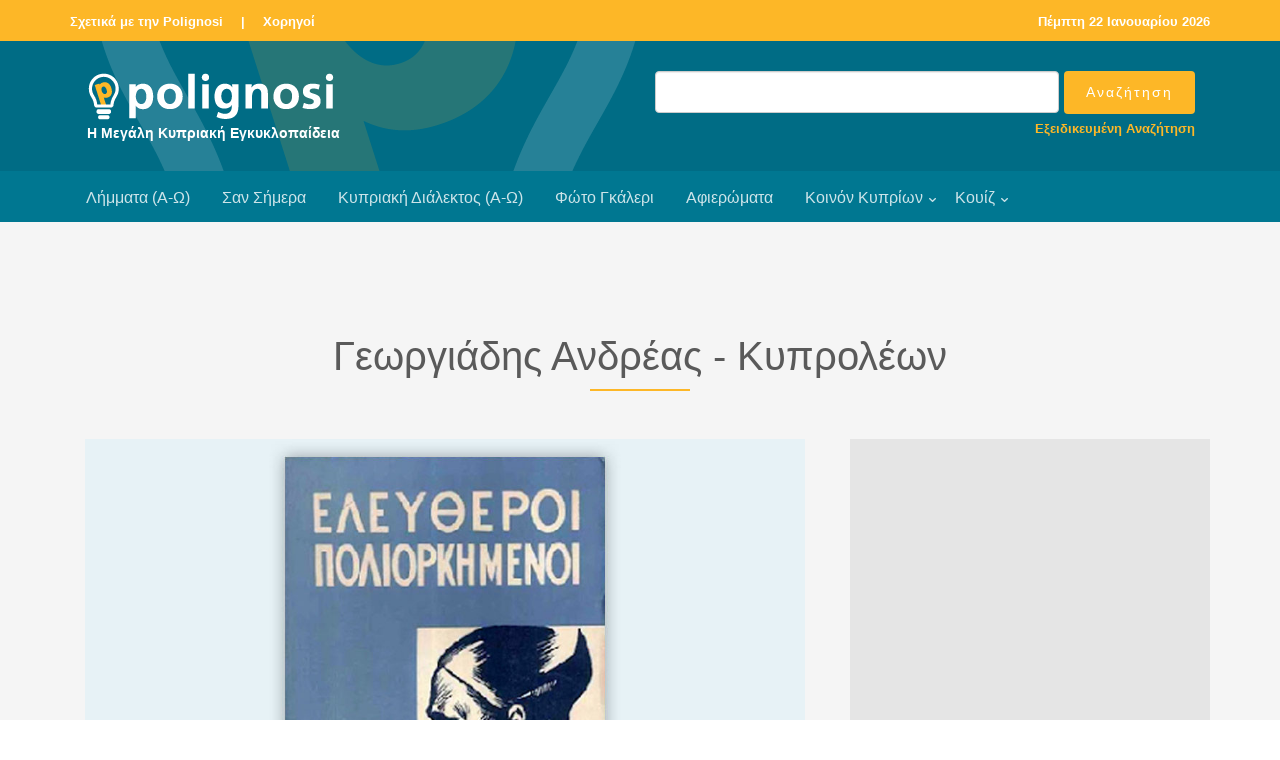

--- FILE ---
content_type: text/html
request_url: https://www.polignosi.com/cgibin/hweb?-A=2458&-V=limmata
body_size: 5592
content:

<!DOCTYPE html>
<!--[if lt IE 7]>      <html class="no-js lt-ie9 lt-ie8 lt-ie7"> <![endif]-->
<!--[if IE 7]>         <html class="no-js lt-ie9 lt-ie8"> <![endif]-->
<!--[if IE 8]>         <html class="no-js lt-ie9"> <![endif]-->
<!--[if gt IE 8]><!--> <html class="no-js"> <!--<![endif]-->
<head>

<!-- Global site tag (gtag.js) - Google Analytics -->
<script async src="https://www.googletagmanager.com/gtag/js?id=UA-143753957-1"></script>
<script>
  window.dataLayer = window.dataLayer || [];
  function gtag(){dataLayer.push(arguments);}
  gtag('js', new Date());

  gtag('config', 'UA-143753957-1');
</script>

<!-- Google tag (gtag.js) - Google Analytics GA4 -->
<script async src="https://www.googletagmanager.com/gtag/js?id=G-TRFXGCCV8E"></script>
<script>
  window.dataLayer = window.dataLayer || [];
  function gtag(){dataLayer.push(arguments);}
  gtag('js', new Date());

  gtag('config', 'G-TRFXGCCV8E');
</script>


    <META HTTP-EQUIV="Content-Type" CONTENT="text/html; charset=windows-1253">
    <meta http-equiv="X-UA-Compatible" content="IE=edge">


    <title>Γεωργιάδης Ανδρέας - Κυπρολέων</title>
    <meta name="viewport" content="width=device-width, initial-scale=1">
    <meta name="description" content="Πεζογράφος, θεατρικός συγγραφέας και εκπαιδευτικός. Γεννήθηκε στον Πεδουλά το 1904 και πέθανε το..." />
    <meta name="keywords" content="Γεωργιάδης Ανδρέας - Κυπρολέων ΓΕΩΡΓΙΑΔΗΣ ΑΝΔΡΕΑΣ - ΚΥΠΡΟΛΕΩΝ  " />
    <meta name="author" content="Polignosi" />


    <!-- Facebook and Twitter integration -->
    <meta property="og:title" content="Γεωργιάδης Ανδρέας - Κυπρολέων" />
    <meta property="og:image" content="https://www.polignosi.com/pictures/20230920/1695199198-23452.jpg" />
    <meta property="og:url" content="https://www.polignosi.com/cgibin/hweb?-A=2458&-V=limmata"/>
    <meta property="og:site_name" content="www.polignosi.com" />
    <meta property="og:type" content="website" />
    <meta property="og:description" content="Πεζογράφος, θεατρικός συγγραφέας και εκπαιδευτικός. Γεννήθηκε στον Πεδουλά το 1904 και πέθανε το..." />
    <meta name="twitter:title" content="Γεωργιάδης Ανδρέας - Κυπρολέων" />
    <meta name="twitter:image" content="https://www.polignosi.com/pictures/20230920/1695199198-23452.jpg" />
    <meta name="twitter:url" content="https://www.polignosi.com/cgibin/hweb?-A=2458&-V=limmata" />
    <meta name="twitter:card" content="summary_large_image" />
    <meta name="twitter:site" content="@polignosi">


    <!-- Place favicon.ico and apple-touch-icon.png in the root directory -->
    <link rel="shortcut icon" href="favicon.ico">

    <!-- <link href='https://fonts.googleapis.com/css?family=Open+Sans:400,700,300' rel='stylesheet' type='text/css'> -->
    <link rel="stylesheet" href="/fonts/calibri/stylesheet.css">

    <!-- Animate.css -->
    <link rel="stylesheet" href="/css/animate.css">
    <!-- Icomoon Icon Fonts-->
    <link rel="stylesheet" href="/css/icomoon.css">
    <!-- Bootstrap  -->
    <link rel="stylesheet" href="/css/bootstrap.css">
    <!-- Superfish -->
    <link rel="stylesheet" href="/css/superfish.css">
	<!-- Magnific Popup -->
	<link rel="stylesheet" href="/css/gallery-style.css">
	<link rel="stylesheet" href="/css/magnific-popup.css">

    <link rel="stylesheet" href="/css/style.css">
    <link rel="stylesheet" href="/css/polignosi.css">

    <!-- Modernizr JS -->
    <script src="/js/modernizr-2.6.2.min.js"></script>
    <!-- FOR IE9 below -->
    <!--[if lt IE 9]>
    <script src="/js/respond.min.js"></script>
    <![endif]-->


<!-- DFP HEAD CODE -->
   <script type='text/javascript'>
     (function() {
       var useSSL = 'https:' == document.location.protocol;
       var src = (useSSL ? 'https:' : 'http:') +
           '//www.googletagservices.com/tag/js/gpt.js';
       document.write('<scr' + 'ipt src="' + src + '"></scr' + 'ipt>');
     })();
   </script>


<!-- SHARE THIS -->
<script type='text/javascript' src='https://platform-api.sharethis.com/js/sharethis.js#property=642d27201cdb86001a1eced5&product=inline-share-buttons' async='async'></script>


</head>
<body>
<div id="fh5co-wrapper">
    <div id="fh5co-page">
        <div class="header-top">
            <div class="container">
                <div class="row">
                    <div class="col-md-6 col-sm-6 text-left fh5co-link">
                        <a href="/cgibin/hweb?-A=14456&-V=about">Σχετικά με την Polignosi</a> &nbsp;<a>|</a>&nbsp;
						<a href="/cgibin/hweb?-V=sponsors&_FSECTION=9050&-Sr&-dsponsors.html&_VSECTION=9050">Χορηγοί</a>
                    </div>
                    <div class="col-md-6 col-sm-6 text-right fh5co-link hidden-xs">
						<a href="/cgibin/hweb?-V=sansimera&_FAA=1&-dsansimera.html">

<!-- Repeatable -->
Πέμπτη 22 Ιανουαρίου 2026
<!-- End Repeatable -->


</a>
                    </div>
                </div>
            </div>
        </div>

        <header id="fh5co-header-section">
            <div class="container">
                <div class="nav-header">
                	<div class="col-md-6">
					<a href="#" class="js-fh5co-nav-toggle fh5co-nav-toggle dark"><i></i></a>
					<h1 id="fh5co-logo"><a href="/"><img src="/images/logo_polignosi.png"><p>Η Μεγάλη Κυπριακή Εγκυκλοπαίδεια</p></a></h1>
					</div>

					<div id="fh5co-logo" class="col-md-6" style="float:right; padding-top:0px; padding-bottom:10px;">
						<FORM METHOD="POST" name="qsearch" ACTION="/cgibin/hweb">
							<INPUT TYPE="hidden" NAME="-V" VALUE="search">
							<INPUT TYPE="hidden" NAME="-b" VALUE="20">
							<INPUT TYPE="hidden" NAME="-d" VALUE="listrec.html">
							<INPUT TYPE="hidden" name="-S" VALUE="sortrel">
						<table width="100%" cellpadding="0" cellspacing="0" border="0">
							<tr>
							<td width="100%" align="right"><input type="text" class="form-control" name="_TSEARCHTEXT"></td>
							<td align="left" style="padding-left:5px;"><input type="submit" value="Αναζήτηση" class="btn btn-primary"></td>
							</tr>
							<tr>
							<td colspan="2"><p class="advsearch"><a href="/cgibin/hweb?-V=search&-uFadvsearch.html">Εξειδικευμένη Αναζήτηση</a></p></td>
							</tr>
						</table>
						</FORM>
					</div>

                </div>
            </div>

            <div style="background-color: #007791;">
                <div class="container">
                    <!-- START #fh5co-menu-wrap -->
                    <nav id="fh5co-menu-wrap" role="navigation">
                        <ul class="sf-menu" id="fh5co-primary-menu">
                            <li><a href="/cgibin/hweb?-V=atoz&_FATOZ=%C1&-b=20&-datoz.html&-SsortA">Λήμματα (Α-Ω)</a></li>
                            <li><a href="/cgibin/hweb?-V=sansimera&_FAA=1&-dsansimera.html">Σαν Σήμερα</a></li>
                            <li><a href="/cgibin/hweb?-V=cylangatoz&_FATOZ=%C1&-b=50&-dcylangatoz.html&-SsortA">Κυπριακή Διάλεκτος (Α-Ω)</a></li>
                            <li><a href="/cgibin/hweb?-V=gallery&_FAA%3E=0&-Sr&-dgalleries.html">Φώτο Γκάλερι</a></li>
                            <li><a href="/cgibin/hweb?-V=specials&_FAA%3E=0&-Sr&-dspecials.html">Αφιερώματα</a></li>
                            <li>
								<a href="/cgibin/hweb?-A=37190,intro.html&-V=boccf" class="fh5co-sub-ddown">Κοινόν Κυπρίων</a>
								<ul class="fh5co-sub-menu">
									<!-- li><a href="/cgibin/hweb?-V=boccf&_FSECTION=5001&_FCATEGORY=500110&-Sr&-dboccf.html&_VSECTION=5001&_VCATEGORY=500110">Ιστορικό Αρχείο</a></li -->
									<li><a href="/cgibin/hweb?-A=14556&-V=boccf">Ογκολογικό Κέντρο</a></li>
									<li><a href="/cgibin/hweb?-V=boccf&_FSECTION=5001&_FCATEGORY=500130&-Sr&-dboccf.html&_VSECTION=5001&_VCATEGORY=500130">Πολιτιστικό Ίδρυμα</a></li>
									<li><a href="/cgibin/hweb?-A=37170&-V=boccf">IDEA</a></li>
									<li><a href="/cgibin/hweb?-A=58541&-V=boccf">SupportCY</a></li>
								</ul>
							</li>
							<li>
								<a href="/cgibin/hweb?-V=quizzes&_FAA%3E=0&-b=18&-Sr&-dquizzes.html">Κουίζ</a>
								<ul class="fh5co-sub-menu">
									<li><a href="/cgibin/hweb?-V=quizzes&_FAA%3E=0&_FCATEGORY=700110&-b=18&-Sr&-dquizzes.html&_VCATEGORY=700110">Γενικές γνώσεις</a></li>
									<li><a href="/cgibin/hweb?-V=quizzes&_FAA%3E=0&_FCATEGORY=700120&-b=18&-Sr&-dquizzes.html&_VCATEGORY=700120">Γεωγραφία</a></li>
									<li><a href="/cgibin/hweb?-V=quizzes&_FAA%3E=0&_FCATEGORY=700130&-b=18&-Sr&-dquizzes.html&_VCATEGORY=700130">Ιστορία</a></li>
									<li><a href="/cgibin/hweb?-V=quizzes&_FAA%3E=0&_FCATEGORY=700140&-b=18&-Sr&-dquizzes.html&_VCATEGORY=700140">Πολιτισμός</a></li>
								</ul>
							</li>
                        </ul>
                    </nav>
                </div>
            </div>
        </header>

		<div id="fh5co-feature-product" class="fh5co-section-gray">
			<div class="container">
				<div class="row">
					<div class="col-md-8 col-md-offset-2 text-center heading-section">
						<h3>Γεωργιάδης Ανδρέας - Κυπρολέων</h3>
						<h4></h4>
						<p></p>
					</div>
				</div>
			</div>

			<div class="container">
				<div class="row row-bottom-padded-md">
					<div class="col-lg-8 col-md-7">



<div class="col-md-12 text-center" style="margin-bottom: -31px;"><a href="https://www.polignosi.com/pictures/20230920/1695199198-23452.jpg" class="image-popup" title="37734&nbsp;-&nbsp;Με την επιστροφή του στην Κύπρο ο Κυπρολέων  το 1945, εργάστηκε ως καθηγητής των ελληνικών, αγγλικών και γαλλικών, στο Εμπορικό Λύκειο Πεδουλά."><figure><img src="https://www.polignosi.com/pictures/20230920/1695199198-23452.jpg" alt="Image" class="img-responsive"></figure></a></div>

<div class="col-md-12 addthis">
<!-- Sharethis -->
<div class="sharethis-inline-share-buttons"></div>
</div>

					<div class="col-md-12">
						<div class="feature-text" style="padding: 15px 0px 15px 0px;">

							<p>Πεζογράφος, θεατρικός συγγραφέας και εκπαιδευτικός. Γεννήθηκε στον Πεδουλά το 1904 και πέθανε το 1988. Σπούδασε εμπορικά και λογιστική. Έζησε στην Αθήνα για 20 χρόνια (1925 -1945) όπου εργαζόταν ως λογιστής. Με την επιστροφή του στην Κύπρο, το 1945, εργάστηκε ως καθηγητής των ελληνικών, αγγλικών και γαλλικών, στο Εμπορικό Λύκειο Πεδουλά και στο Ελληνικό Γυμνάσιο της Πόλης Χρυσοχούς, όπου και ήταν μόνιμα εγκατεστημένος. Για ένα διάστημα εξέδιδε το περιοδικό «Ο Πολιτισμός».</p>
<p> </p>
<p>Συνεργάστηκε κατά καιρούς με διάφορα περιοδικά και με εφημερίδες της Κύπρου και της Ελλάδας κυρίως. Μεγάλο μέρος του λογοτεχνικού του έργου είναι δημοσιευμένο σε περιοδικά όπως η «Αλεξανδρινή Τέχνη», η «Νέα Εστία», τα «Νεοελληνικά Γράμματα», το «Σήμερα», τα «Κυπριακά Γράμματα», η «Πνευματική Κύπρος» κ.α. Τιμήθηκε με διάφορα λογοτεχνικά βραβεία, μεταξύ δε αυτών και με το Κρατικό Βραβείο Πεζογραφίας του υπουργείου Παιδείας της Κύπρου (1972) για το βιβλίο του «Ελεύθεροι Πολιορκημένοι».</p>
<p> </p>
<p>Εκδομένα έργα του:</p>
<ol>
<li><em>Η Προίκα της Μαριάννας</em> (νουβέλα, Αθήνα, 1937).</li>
<li><em>Ο Φευγιός</em> (νουβέλα, Αθήνα, 1937).</li>
<li><em>Εκ Προμελέτης</em> (πεζογραφήματα, Αθήνα, 1963).</li>
<li><em>Οι Καμπάνες της Αγάπης</em> (διηγήματα, Αθήνα, 1967).</li>
<li><em>Αναστάσιμο Μήνυμα</em> (πεζογραφήματα, Αθήνα, 1969).</li>
<li><em>Ελεύθεροι Πολιορκημένοι</em> (ιστορικό μυθιστόρημα, Λευκωσία, 1972).</li>
<li><em>Η Αποθέωση της Λευτεριάς</em> (ιστορικό μυθιστόρημα, Λευκωσία, 1977).</li>
</ol>
<p> </p>
<p>Άλλα πεζά του έργα:</p>
<ol>
<li><em>Για τα Λημέρια του Διγενή</em> (νουβέλα).</li>
<li><em>Ένα ερωτευμένο ασχημοκόριτσο</em> (νουβέλα).</li>
</ol>
<p> </p>
<p>Θεατρικά του έργα:</p>
<ol>
<li><em>Μια νύχτα στό Χάνι</em> (μονόπρακτο, βραβευμένο από την Εταιρεία Ελλήνων Θεατρικών Συγγραφέων).</li>
<li><em>Η Ζωή εν Τάφω</em> (μονόπρακτο).</li>
<li><em>Λευκάνθη, κόρη της Κύπρου</em> (πεντάπρακτη τραγωδία).</li>
<li><em>Το Σούλι</em> (ιστορικό δράμα).</li>
<li><em>Βορά των Κυνών</em> (τρίπρακτο).</li>
<li><em>Εις τα φτερά της Δόξας</em> (μονόπρακτο).</li>
<li><em>Η Πατρίδα ας του συγχωρήση</em> (μονόπρακτο).</li>
<li><em>Η Εξιλέωση</em> (τρίπρακτο).</li>
</ol>
<p> </p>
<p>Τα τρία τελευταία είναι εμπνευσμένα από τον κυπριακό αγώνα.</p>
<p> </p>
<p>Θεατρικά του έργα ανεβάστηκαν σε θέατρα στην Αθήνα και στην Κύπρο και μεταδόθηκαν από το ραδιόφωνο. Η κυπριακή τηλεόραση, τέλος, μετέδωσε σε συνέχειες τηλεοπτική διασκευή του έργου του <em>Εκ Προμελέτης</em>.</p>

						</div>
					</div>



					</div>


					<div class="col-lg-4 col-md-5 ">


<div class="row row-bottom-padded-sm text-center">
<div class="col-md-12">
<div class="img-responsive center-block" style="padding: 30px; background-color: #e5e5e5;">

<!-- 300x250_MKE_01 -->
<div id='div-gpt-ad-1558008842932-0' style='width:300px;height:250px; margin:auto;'>
<script type='text/javascript'>
googletag.cmd.push(function() {
var s300x250_mke_01 = googletag.defineSlot("/110403327/300x250_MKE_01", [300, 250],
"div-gpt-ad-1558008842932-0").addService(googletag.pubads());
googletag.enableServices();
googletag.display("div-gpt-ad-1558008842932-0");
setInterval(function(){googletag.pubads().refresh([s300x250_mke_01]);}, 210000);
});
</script>
</div>

</div>
</div>
</div>








<div class="row"><div class="col-md-12"><div class="related-content"><h4>Επιλογές</h4><h3>Τέχνες</h3><ul class="fh5co-portfolio-list"><li><a href="https://www.polignosi.com/cgibin/hweb?-A=11513&-V=limmata">Γεωργίου Νανά</a></li><li><a href="https://www.polignosi.com/cgibin/hweb?-A=8298&-V=limmata">Ονάσιλος</a></li><li><a href="https://www.polignosi.com/cgibin/hweb?-A=54339&-V=limmata">Λάμπρου Άντριου</a></li><li><a href="https://www.polignosi.com/cgibin/hweb?-A=1441&-V=limmata">Αττεσλής Κλεάνθης</a></li><li><a href="https://www.polignosi.com/cgibin/hweb?-A=38022&-V=limmata">Γιουροβίζιον</a></li><li><a href="https://www.polignosi.com/cgibin/hweb?-A=10350&-V=limmata">Κυριάκου Κυριάκος</a></li><li><a href="https://www.polignosi.com/cgibin/hweb?-A=9735&-V=limmata">Σκοτεινός Γιώργος</a></li><li><a href="https://www.polignosi.com/cgibin/hweb?-A=5599&-V=limmata">Κερυνιώτης Σωτήρης</a></li></ul></div></div></div>


<div class="row row-bottom-padded-sm text-center">
<div class="col-md-12">
<div class="img-responsive center-block" style="padding: 30px; background-color: #e5e5e5;">

<!-- 300x250_MKE_02 -->
<div id='div-gpt-ad-1558008760678-0' style='width:300px;height:250px; margin:auto;'>
<script type='text/javascript'>
googletag.cmd.push(function() {
var s300x250_mke_02 = googletag.defineSlot("/110403327/300x250_MKE_02", [300, 250],
"div-gpt-ad-1558008760678-0").addService(googletag.pubads());
googletag.enableServices();
googletag.display("div-gpt-ad-1558008760678-0");
setInterval(function(){googletag.pubads().refresh([s300x250_mke_02]);}, 210000);
});
</script>
</div>

</div>
</div>
</div>


					</div>



				</div>
			</div>

		</div>





<!-- LARGE LEADERBOARD BANNER AREA -->
<div id="fh5co-banner-lglb">
<div class="container-fluid hidden-sm hidden-xs">
<div class="row text-center">
<div class="img-responsive" style="padding: 20px; background-color: #e5e5e5;">

<!-- 970x90_MKE_01 -->
<div id='div-gpt-ad-1558008805744-0' style='width:970px; height:90px; margin:auto;'>
<script type='text/javascript'>
googletag.cmd.push(function() {
var s970x90_mke_01 = googletag.defineSlot("/110403327/970x90_MKE_01", [970, 90],
"div-gpt-ad-1558008805744-0").addService(googletag.pubads());
googletag.enableServices();
googletag.display("div-gpt-ad-1558008805744-0");
setInterval(function(){googletag.pubads().refresh([s970x90_mke_01]);}, 210000);
});
</script>
</div>

</div>
</div>
</div>
</div>





<footer>
    <div id="footer">
        <div class="container">
            <div class="row">
                <div class="col-md-8 col-md-offset-2 text-center">
                    <p class="fh5co-social-icons">
                        <a href="https://www.bankofcyprus.com.cy/" target="_blank"><img style="padding: 0 10px 20px 10px;" src="/images/logo_boc_koinokyprion.png" alt=""></a>
                    </p>
                </div>

                <div class="col-md-8 col-md-offset-2 text-center">
                    <p><a href="/">Polignosi</a>. All Rights Reserved.
                        <br>Μέγας Χορηγός: <a href="https://www.bankofcyprus.com.cy/" target="_blank">Τράπεζα Κύπρου</a>
                </div>
            </div>
        </div>

		<div class="gap"></div>

		<div class="container">
			<div class="row">
				<div class="col-md-12 text-center">
					<p><a href="/cgibin/hweb?-A=14463&-V=about">Cookies</a> &nbsp;|&nbsp; <a href="/cgibin/hweb?-A=14459&-V=about">Όροι Χρήσης</a> &nbsp;|&nbsp; <a href="/cgibin/hweb?-V=sponsors&_FSECTION=9050&-Sr&-dsponsors.html&_VSECTION=9050">Χορηγοί</a> &nbsp;|&nbsp; <a href="/cgibin/hweb?-V=subscribe&-uSsubscribe.html">Εγγραφή στην Ηλ. Λίστα</a> &nbsp;|&nbsp; <a href="/cgibin/hweb?-A=14458&-V=about">Επικοινωνία</a> &nbsp;|&nbsp; <a href="/cgibin/hweb?-V=search&-uFadvsearch.html">Εξειδικευμένη Αναζήτηση</a></p>
				</div>
			</div>
		</div>

        <hr>

        <div class="container">
            <div class="row">
                <div class="col-md-8 col-md-offset-2 text-center">
                    <p class="fh5co-social-icons">
                        <a href="https://www.facebook.com/polignosi/" target="_blank"><i class="icon-facebook2"></i></a>
                        <a href="https://twitter.com/polignosi" target="_blank"><i class="icon-twitter2"></i></a>
                        <a href="https://www.youtube.com/@polignosi" target="_blank"><i class="icon-youtube" target="_blank"></i></a>
                    </p>
                </div>
            </div>
        </div>
    </div>
</footer>


</div>
<!-- END fh5co-page -->

</div>
<!-- END fh5co-wrapper -->


<!-- jQuery -->
<script src="/js/jquery.min.js"></script>
<!-- jQuery Easing -->
<script src="/js/jquery.easing.1.3.js"></script>
<!-- Bootstrap -->
<script src="/js/bootstrap.min.js"></script>
<!-- Waypoints -->
<script src="/js/jquery.waypoints.min.js"></script>
<script src="/js/sticky.js"></script>
<!-- Stellar -->
<script src="/js/jquery.stellar.min.js"></script>
<!-- Superfish -->
<script src="/js/hoverIntent.js"></script>
<script src="/js/superfish.js"></script>
<!-- Magnific Popup -->
<script src="/js/jquery.magnific-popup.min.js"></script>
<script src="/js/magnific-popup-options.js"></script>

<!-- Main JS -->
<script src="/js/main.js"></script>


</body>
</html>







<!-- ΑΡΧΕΙΟΝ-WEB Ver 5.5 Copyright (c)1996-2004 Hypersystems Ltd. http://www.hypersystems.gr (03/02/2004 17:00) -->

--- FILE ---
content_type: text/html; charset=utf-8
request_url: https://www.google.com/recaptcha/api2/aframe
body_size: 266
content:
<!DOCTYPE HTML><html><head><meta http-equiv="content-type" content="text/html; charset=UTF-8"></head><body><script nonce="qBzaKis7he8BCmBvuQFpmg">/** Anti-fraud and anti-abuse applications only. See google.com/recaptcha */ try{var clients={'sodar':'https://pagead2.googlesyndication.com/pagead/sodar?'};window.addEventListener("message",function(a){try{if(a.source===window.parent){var b=JSON.parse(a.data);var c=clients[b['id']];if(c){var d=document.createElement('img');d.src=c+b['params']+'&rc='+(localStorage.getItem("rc::a")?sessionStorage.getItem("rc::b"):"");window.document.body.appendChild(d);sessionStorage.setItem("rc::e",parseInt(sessionStorage.getItem("rc::e")||0)+1);localStorage.setItem("rc::h",'1769074001836');}}}catch(b){}});window.parent.postMessage("_grecaptcha_ready", "*");}catch(b){}</script></body></html>